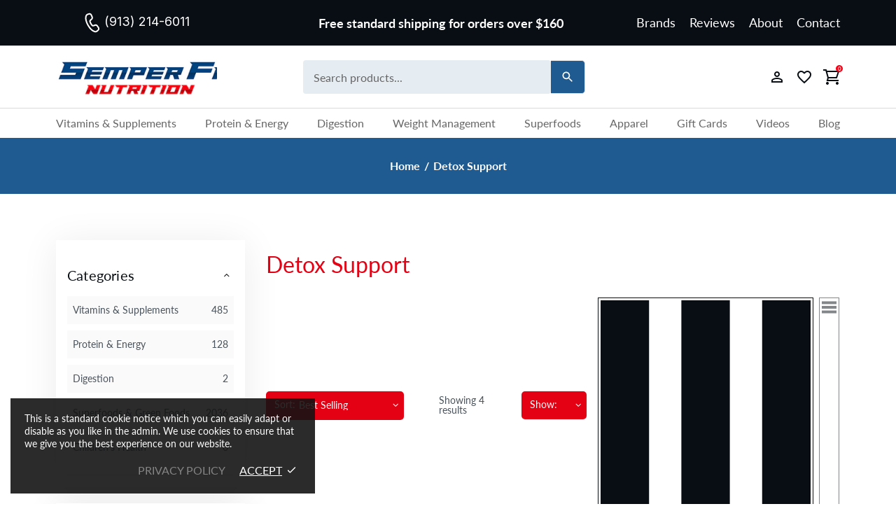

--- FILE ---
content_type: image/svg+xml
request_url: https://cdn.shopify.com/s/files/1/0694/1333/9431/files/mdi_favourite-border.svg?v=1705495901
body_size: -561
content:
<svg width="24" height="24" viewBox="0 0 24 24" fill="none" xmlns="http://www.w3.org/2000/svg">
<path d="M12.1 18.55L12 18.65L11.89 18.55C7.14 14.24 4 11.39 4 8.5C4 6.5 5.5 5 7.5 5C9.04 5 10.54 6 11.07 7.36H12.93C13.46 6 14.96 5 16.5 5C18.5 5 20 6.5 20 8.5C20 11.39 16.86 14.24 12.1 18.55ZM16.5 3C14.76 3 13.09 3.81 12 5.08C10.91 3.81 9.24 3 7.5 3C4.42 3 2 5.41 2 8.5C2 12.27 5.4 15.36 10.55 20.03L12 21.35L13.45 20.03C18.6 15.36 22 12.27 22 8.5C22 5.41 19.58 3 16.5 3Z" fill="#080E14"/>
</svg>


--- FILE ---
content_type: image/svg+xml
request_url: https://cdn.shopify.com/s/files/1/0694/1333/9431/files/prd-card-ic.svg?v=1705514589
body_size: -420
content:
<svg width="12" height="12" viewBox="0 0 12 12" fill="none" xmlns="http://www.w3.org/2000/svg">
<path d="M0 0.5H2.382L2.6545 1.5H11.6935L9.8605 7H3.89L3.64 8H11V9H2.36L2.983 6.5055L1.618 1.5H0V0.5ZM3.882 6H9.1395L10.3065 2.5H2.9275L3.882 6ZM2 10.5C2 10.2348 2.10536 9.98043 2.29289 9.79289C2.48043 9.60536 2.73478 9.5 3 9.5C3.26522 9.5 3.51957 9.60536 3.70711 9.79289C3.89464 9.98043 4 10.2348 4 10.5C4 10.7652 3.89464 11.0196 3.70711 11.2071C3.51957 11.3946 3.26522 11.5 3 11.5C2.73478 11.5 2.48043 11.3946 2.29289 11.2071C2.10536 11.0196 2 10.7652 2 10.5ZM9 10.5C9 10.2348 9.10536 9.98043 9.29289 9.79289C9.48043 9.60536 9.73478 9.5 10 9.5C10.2652 9.5 10.5196 9.60536 10.7071 9.79289C10.8946 9.98043 11 10.2348 11 10.5C11 10.7652 10.8946 11.0196 10.7071 11.2071C10.5196 11.3946 10.2652 11.5 10 11.5C9.73478 11.5 9.48043 11.3946 9.29289 11.2071C9.10536 11.0196 9 10.7652 9 10.5Z" fill="white"/>
</svg>


--- FILE ---
content_type: text/javascript
request_url: https://semperfisupplements.com/cdn/shop/t/7/assets/module.notifications.min.js?v=175963802515415842361710487380
body_size: 229
content:
!function(t){"use strict";theme.Notifications=function(){function i(){this.selectors={elems:".js-notification"},this.settings={close_limit:40,translate_limit:50,opacity_limit:.4},this.load()}i.prototype=t.extend({},i.prototype,{load:function(){var i,n=this;$body.on("mousedown",this.selectors.elems,(function(e){if("A"!==e.target.tagName&&!t(e.target).parents("[data-js-action]").length){n.is_holded=!0;var o=t(this),s=e.screenX;return i=0,o.addClass("animate"),setTimeout((function(){o.addClass("pressed")}),0),$body.on("mousemove.notification",(function(t){var e=t.screenX,a=Math.min(s+n.settings.translate_limit,Math.max(s-n.settings.translate_limit,e));i=a-s,o.removeClass("animate"),setTimeout((function(){o.css({transform:"translateX("+i+"px) scale(0.95)",opacity:Math.max((n.settings.translate_limit-Math.abs(i))/n.settings.translate_limit,n.settings.opacity_limit)})}),0),setTimeout((function(){o.addClass("animate")}),0)})),$body.one("mouseup.notification",(function(){o.trigger("mouseup")})),e.preventDefault(),!1}})),$body.on("mouseup",this.selectors.elems,(function(){var e=t(this);n.is_holded=!1,$body.unbind("mousemove.notification mouseup.notification"),setTimeout((function(){if(Math.abs(i)>n.settings.close_limit){var t=e.find("[data-js-notification-inner]"),o=t.find('[data-js-action="close"]').first();if(t.hasClass("d-none"))return;e.one("transitionend",(function(){i=0,e.trigger("mouseup").trigger("transitionend"),o.trigger("click"),t.trigger("transitionend"),e.trigger("onpressedend")})),e.css({transform:"translateX("+(i+20)+"px) scale(0.95)",opacity:0})}else e.removeClass("pressed"),e.one("transitionend",(function(){e.removeClass("animate"),e.trigger("onpressedend")})),e.css({transform:"",opacity:""});"0s"===e.css("transition-duration")&&e.trigger("transitionend")}),0)})),$body.on("close",this.selectors.elems,(function(){var i=t(this);$body.unbind("mousemove.notification"),i.trigger("mouseup").trigger("transitionend")})),this._products(),this._cookies()},_cookies:function(){var i,n,e,o,s,a=this,r=t(".js-notification-cookies");function c(){i.one("click",(function(){if("true"===e){var i=new Date,n=864e5*s;i.setTime(i.getTime()+n),t.cookie("notification-cookies","off",{expires:i,path:"/"})}a._hide(r,(function(){r.remove()})),t(this).off()}))}if(r.length)return i=r.find('[data-js-action="close"]'),n=t.cookie("notification-cookies"),e=r.attr("data-js-show-once"),o=+r.attr("data-js-delay"),s=+r.attr("data-js-cookies-life"),"off"!==n&&(o>0?setTimeout((function(){a._show(r,(function(){c()}))}),1e3*o):c()),i},_products:function(){var i=this,n=t(".js-notification-products");if(n.length){var e,o,s,a,r=n.find('[data-js-action="close"]'),c=n.find("[data-js-notification-products-item]"),d=+n.attr("data-js-delay"),u=+n.attr("data-js-interval-min"),f=+n.attr("data-js-interval-max"),l=+n.attr("data-js-max-time-life");return setTimeout((function(){g()}),1e3*d),r.on("click",(function(){clearTimeout(a),i._hide(n)})),r}function m(t,i){return Math.round(t-.5+Math.random()*(i-t+1))}function h(){i._hide(n,(function(){g()}))}function g(){clearInterval(s),!n.hasClass("d-none")||i.is_holded?i.is_holded?n.parents(".js-notification").one("onpressedend",(function(){h()})):n.is(":hover")?n.one("mouseleave",(function(){h()})):h():(e=c.eq(m(0,c.length-1)),o=m(u,f),c.addClass("d-none"),e.removeClass("d-none"),i._show(n,(function(){a=setTimeout((function(){g()}),1e3*o),0!==l&&(s=setTimeout((function(){i._hide(n)}),1e3*l))}),(function(t){t()})))}},_show:function(t,i,n){function e(){setTimeout((function(){t.addClass("visible")}),0),"0s"===t.css("transition-duration")&&t.trigger("transitionend")}t.unbind("transitionend"),i&&t.one("transitionend",(function(){i()})),t.removeClass("d-none"),t.addClass("animate"),n?n(e):e()},_hide:function(t,i){t.unbind("transitionend"),t.one("transitionend",(function(){t.addClass("d-none").removeClass("animate").removeAttr("style"),t.parents(".js-notification").trigger("close"),i&&i()})),t.removeClass("visible"),"0s"===t.css("transition-duration")&&t.trigger("transitionend")},destroy:function(){t(".js-notification-cookies, .js-notification-products").find('[data-js-action="close"]').off()}}),theme.Notifications=new i},t((function(){theme.Notifications()}))}(jQueryTheme);

--- FILE ---
content_type: image/svg+xml
request_url: https://cdn.shopify.com/s/files/1/0694/1333/9431/files/mdi_user-outline.svg?v=1705494463
body_size: -362
content:
<svg width="24" height="24" viewBox="0 0 24 24" fill="none" xmlns="http://www.w3.org/2000/svg">
<path d="M12 4C13.0609 4 14.0783 4.42143 14.8284 5.17157C15.5786 5.92172 16 6.93913 16 8C16 9.06087 15.5786 10.0783 14.8284 10.8284C14.0783 11.5786 13.0609 12 12 12C10.9391 12 9.92172 11.5786 9.17157 10.8284C8.42143 10.0783 8 9.06087 8 8C8 6.93913 8.42143 5.92172 9.17157 5.17157C9.92172 4.42143 10.9391 4 12 4ZM12 6C11.4696 6 10.9609 6.21071 10.5858 6.58579C10.2107 6.96086 10 7.46957 10 8C10 8.53043 10.2107 9.03914 10.5858 9.41421C10.9609 9.78929 11.4696 10 12 10C12.5304 10 13.0391 9.78929 13.4142 9.41421C13.7893 9.03914 14 8.53043 14 8C14 7.46957 13.7893 6.96086 13.4142 6.58579C13.0391 6.21071 12.5304 6 12 6ZM12 13C14.67 13 20 14.33 20 17V20H4V17C4 14.33 9.33 13 12 13ZM12 14.9C9.03 14.9 5.9 16.36 5.9 17V18.1H18.1V17C18.1 16.36 14.97 14.9 12 14.9Z" fill="#080E14"/>
</svg>


--- FILE ---
content_type: image/svg+xml
request_url: https://cdn.shopify.com/s/files/1/0694/1333/9431/files/product-rev.svg?v=1703090861
body_size: -737
content:
<svg width="120" height="24" viewBox="0 0 120 24" fill="none" xmlns="http://www.w3.org/2000/svg">
<path d="M5.825 22L7.45 14.975L2 10.25L9.2 9.625L12 3L14.8 9.625L22 10.25L16.55 14.975L18.175 22L12 18.275L5.825 22Z" fill="#004481"/>
<path d="M53.825 22L55.45 14.975L50 10.25L57.2 9.625L60 3L62.8 9.625L70 10.25L64.55 14.975L66.175 22L60 18.275L53.825 22Z" fill="#004481"/>
<path d="M29.825 22L31.45 14.975L26 10.25L33.2 9.625L36 3L38.8 9.625L46 10.25L40.55 14.975L42.175 22L36 18.275L29.825 22Z" fill="#004481"/>
<path d="M77.825 22L79.45 14.975L74 10.25L81.2 9.625L84 3L86.8 9.625L94 10.25L88.55 14.975L90.175 22L84 18.275L77.825 22Z" fill="#004481"/>
<path d="M101.825 22L103.45 14.975L98 10.25L105.2 9.625L108 3L110.8 9.625L118 10.25L112.55 14.975L114.175 22L108 18.275L101.825 22Z" fill="#004481"/>
</svg>


--- FILE ---
content_type: image/svg+xml
request_url: https://cdn.shopify.com/s/files/1/0569/2024/4389/files/email.svg?v=1631859743
body_size: -651
content:
<svg id="Layer_1" data-name="Layer 1" xmlns="http://www.w3.org/2000/svg" viewBox="0 0 512 311.11"><defs><style>.cls-1{fill:#ff0015;}</style></defs><title>email</title><path class="cls-1" d="M511.65,126.63a26.26,26.26,0,0,0-26.23-26.19h0l-459.2.63A26.22,26.22,0,0,0,0,127.34l.35,258a26.22,26.22,0,0,0,26.22,26.19h0l459.19-.63A26.26,26.26,0,0,0,512,384.66Zm-55,.08L256,266.15,55,127.26ZM340.85,292.47l119,92.27-408,.56,119.7-92.83a13.11,13.11,0,1,0-16.07-20.72l-128.91,100-.32-232.48L248.58,292.9a13.11,13.11,0,0,0,14.94,0L485.44,138.61l.34,233.07L356.92,271.75a13.11,13.11,0,0,0-16.07,20.72Z" transform="translate(0 -100.45)"/></svg>